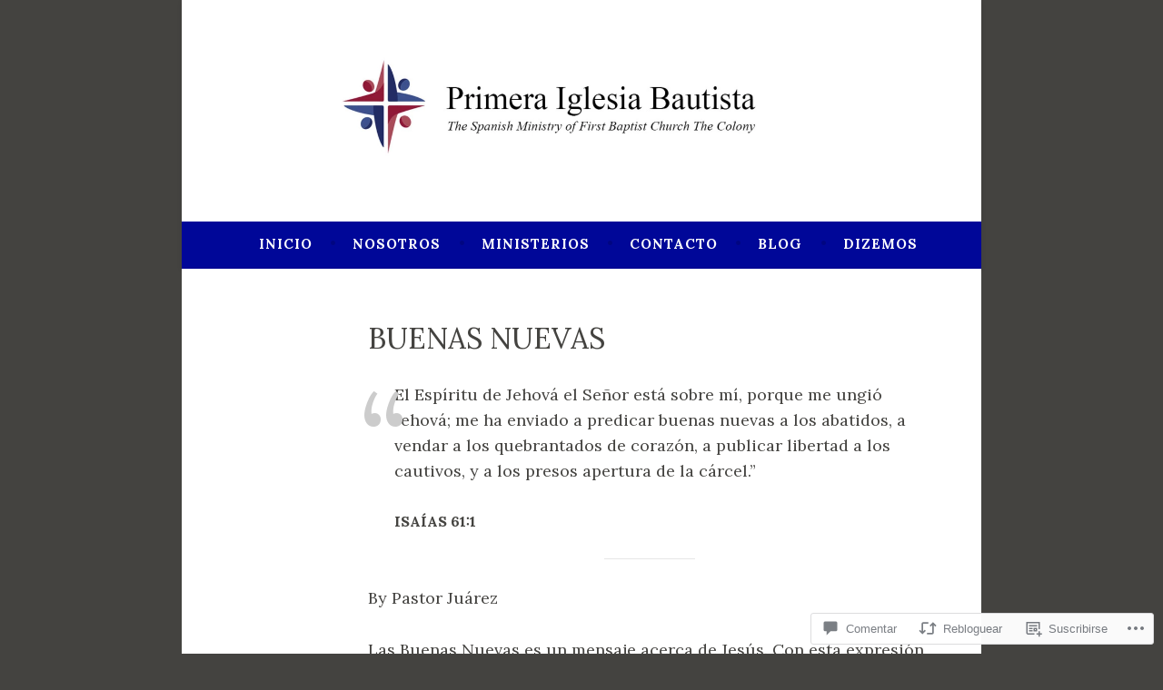

--- FILE ---
content_type: text/css;charset=utf-8
request_url: https://s0.wp.com/?custom-css=1&csblog=8HI5b&cscache=6&csrev=15
body_size: -31
content:
.home .featured-page .entry-summary{display:none}.page .entry-header{display:none}.site-header{position:-webkit-sticky;top:0;width:100%;background-color:#fff;z-index:1000;box-shadow:0 2px 5px rgba(0,0,0,0.1)}